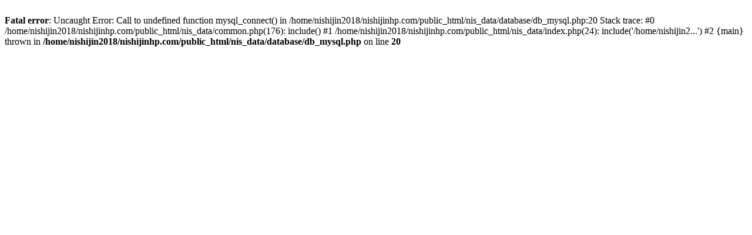

--- FILE ---
content_type: text/html; charset=UTF-8
request_url: https://www.nishijinhp.com/nis_data/index.php?c=5-45
body_size: 173
content:
<br />
<b>Fatal error</b>:  Uncaught Error: Call to undefined function mysql_connect() in /home/nishijin2018/nishijinhp.com/public_html/nis_data/database/db_mysql.php:20
Stack trace:
#0 /home/nishijin2018/nishijinhp.com/public_html/nis_data/common.php(176): include()
#1 /home/nishijin2018/nishijinhp.com/public_html/nis_data/index.php(24): include('/home/nishijin2...')
#2 {main}
  thrown in <b>/home/nishijin2018/nishijinhp.com/public_html/nis_data/database/db_mysql.php</b> on line <b>20</b><br />
